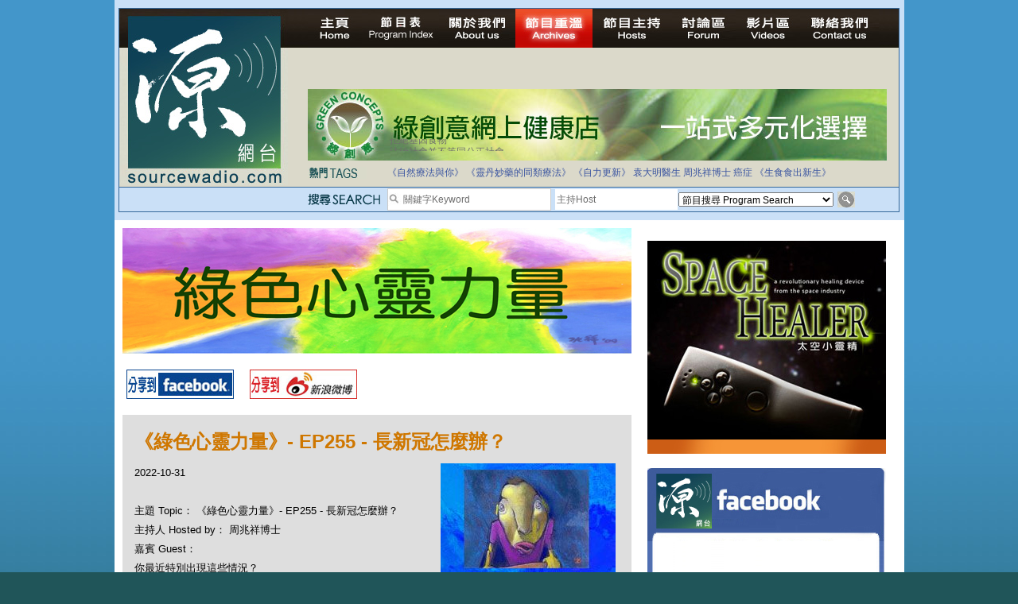

--- FILE ---
content_type: text/html; charset=UTF-8
request_url: https://www.sourcewadio.com/program_detail.php?page=6&cid=45&rid=2335
body_size: 34295
content:

<!DOCTYPE html PUBLIC "-//W3C//DTD XHTML 1.0 Transitional//EN" "http://www.w3.org/TR/xhtml1/DTD/xhtml1-transitional.dtd">

<html xmlns="http://www.w3.org/1999/xhtml"

      xmlns:og="http://ogp.me/ns#"

      xmlns:fb="https://www.facebook.com/2008/fbml"> 

<head>

<meta http-equiv="Content-Type" content="text/html; charset=utf-8" />




<title>《綠色心靈力量》- EP255 - 長新冠怎麼辦？ </title>

<meta property="og:title" content="《綠色心靈力量》- EP255 - 長新冠怎麼辦？"/>

    <meta property="og:type" content="website"/>

    <meta property="og:url" content="https://www.sourcewadio.com/program_detail.php?rid=2335&cid=45"/>

    <meta property="og:image" content="https://www.sourcewadio.com/upload/radio/thumb_m/607310991582.jpg"/>

    <meta property="og:site_name" content="Sourcewadio.com 源網台 "/>

    <meta property="fb:admins" content="844092261,672728468,602771900"/>

    <meta property="fb:app_id" content="252719681423291"/>






<link href="style.css" rel="stylesheet" type="text/css" />
<script type="text/javascript" src="include/jquery.js"></script>
<script type="text/javascript" src="include/jquery_cycle/jquery.cycle.all.min.js"></script>
<script type="text/javascript" src="js/html5.js"></script>
<script>

$(document).ready(function()
{

	$("#news_div").cycle({
		fx:'scrollUp',
		timeout:3000
	});
	
	$("#slide-show").cycle({
		fx:'fade',
		timeout:6000
	});
	
	$(".banner-slide").cycle({
		fx:'fade',
		timeout:4000
	});
});

</script>








</head>







<body>



<div class="wrapper">



<!-- header -->



<div class="header-inner">



<div class="inner">



<script>

$(document).ready(function()
{
	$("#news_div").cycle({
		fx:'scrollUp',
		timeout:3000
	});
	
	$("#keywords,#dj").bind("focus", function()
	{
		if($(this).attr("default") == 1)
		{
			$(this).val("");
			$(this).attr("default", 0);
		}
	});
	
	$("#search_form").bind("submit", function()
	{
		$("#keywords,#dj").each(function()
		{
			if($(this).attr("default") == 1)
			{
				$(this).val("");
			}
		});
		return true;
	});
});

</script>
<form action="program_episode.php" enctype="multipart/form-data" method="get" id="search_form">
<table width="100%" border="0" cellspacing="0" cellpadding="0">
  <tr>
    <td width="237" align="left" valign="top"><a href="index.php"><img src="images/logo.jpg" width="212" height="222" border="0" /></a></td>
    <td valign="top"><table width="100%" border="0" cellspacing="0" cellpadding="0">
      <tr>
        <td height="25" align="left" valign="top"><div class="menu"><a href="index.php" id="menu-home" ></a><a href="program_index.php" id="menu-program-index" ></a><a href="about.php" id="menu-about" ></a><a href="program_list.php" id="menu-program-list" class="current"></a><a href="dj_list.php" id="menu-dj" ></a><a href="http://www.sourcewadio.com/forum/" target="_blank" id="menu-forum"></a><a href="video.php" id="menu-video" ></a><a href="contact.php" id="menu-contact" ></a><span class="broadcast">
		
&nbsp;</span></div></td>
      </tr>
      <!--tr>
        <td height="25" align="left" valign="top"><span class="menu">
          <img src="images/live.jpg" alt="Listen Live" width="200" height="35" />
          <object classid="clsid:D27CDB6E-AE6D-11cf-96B8-444553540000" width="501" height="32" bgcolor="#D9DACC">
<param name="movie" value="http://www.museter.com/ffmp3-config.swf" />
<param name="flashvars" value="url=http://sourcewadio.com:8000/;&lang=en&codec=mp3&volume=100&introurl=&traking=false&jsevents=false&buffering=5&skin=http://www.museter.com/skins/neonslim/ffmp3-neonslim.xml&title=Sourcewadio%20LIVE&welcome=Welcome%20to " />
<param name="wmode" value="window" />
<param name="allowscriptaccess" value="always" />
<param name="scale" value="noscale" />
<embed src="http://www.museter.com/ffmp3-config.swf" flashvars="url=http://sourcewadio.com:8000/;&lang=en&codec=mp3&volume=100&introurl=&traking=false&jsevents=false&buffering=5&skin=http://www.museter.com/skins/neonslim/ffmp3-neonslim.xml&title=Sourcewadio%20LIVE&welcome=Welcome%20to " width="501" scale="noscale" height="32" wmode="window" bgcolor="#D9DACC" allowscriptaccess="always" type="application/x-shockwave-flash" />
</object>
        </span></td>
      </tr-->
      <tr>
        <td height="105"><div><div class="banner-slide"><div style="display:none"><a href="banner.php?bid=46" target="_blank"><img src="upload/banner/original/862518439293.jpg" border="0" /></a></div><div style="display:none"><a href="banner.php?bid=38" target="_blank"><img src="upload/banner/original/936130391592.jpg" border="0" /></a></div><div style="display:none"><a href="banner.php?bid=45" target="_blank"><img src="upload/banner/original/remedies-(2539).png" border="0" /></a></div><div style="display:none"><a href="banner.php?bid=56" target="_blank"><img src="upload/banner/original/814903544900.jpg" border="0" /></a></div></div></div></td>
      </tr>
      <tr>
        <td height="17"><table border="0" cellspacing="0" cellpadding="0">
          <tr>
            <td width="743" valign="top"><table border="0" width="700" cellspacing="0" cellpadding="0">
              <tr>
                <td height="35"><table width="100%" border="0" cellspacing="0" cellpadding="0">
                  <tr>
                    <td width="100"><img src="images/main-header-txt1.jpg" width="64" height="15" /></td>
                    <td><table width="100%" border="0" cellspacing="0" cellpadding="3" class="news-area">
                      <tr>
                        <td align="left" valign="middle"> <div id="news_div" style="height:15px; "><div>拒絕基因食物</div><div>法治社會並不等同公正社會</div><div>自家教育合法化-推動多元化教育，全民學卷制</div><div>醫療有選擇，人人有健康</div><div>白領罪犯的禍害</div><div>大麻應否合法化？</div><div>經濟動盪的真正原因</div><div>自己修行，改革制度，脫離制度。</div><div>如各位聽眾有實質性解決問題的方案，歡迎各位聽眾提出。</div><div>並且我們歡迎聽眾朋友上來節目中分享。請電郵到 info@sourceWadio.com</div> </div></td>
                      </tr>
                    </table></td>
                  </tr>
                </table></td>
              </tr>
               <tr>
                <td height="35"><table width="100%" border="0" cellspacing="0" cellpadding="0">
                  <tr>
                    <td width="100"><img src="images/main-header-txt2.jpg" width="74" height="15" /></td>
                    <td class="tage-area"><a href="program_episode.php?keywords=%E3%80%8A%E8%87%AA%E7%84%B6%E7%99%82%E6%B3%95%E8%88%87%E4%BD%A0%E3%80%8B">《自然療法與你》</a> <a href="program_episode.php?keywords=%E3%80%8A%E9%9D%88%E4%B8%B9%E5%A6%99%E8%97%A5%E7%9A%84%E5%90%8C%E9%A1%9E%E7%99%82%E6%B3%95%E3%80%8B">《靈丹妙藥的同類療法》</a> <a href="program_episode.php?keywords=%E3%80%8A%E8%87%AA%E5%8A%9B%E6%9B%B4%E6%96%B0%E3%80%8B">《自力更新》</a> <a href="program_episode.php?keywords=%E8%A2%81%E5%A4%A7%E6%98%8E%E9%86%AB%E7%94%9F">袁大明醫生</a> <a href="program_episode.php?keywords=%E5%91%A8%E5%85%86%E7%A5%A5%E5%8D%9A%E5%A3%AB">周兆祥博士</a> <a href="program_episode.php?keywords=%E7%99%8C%E7%97%87">癌症</a> <a href="program_episode.php?keywords=%E3%80%8A%E7%94%9F%E9%A3%9F%E9%A3%9F%E5%87%BA%E6%96%B0%E7%94%9F%E3%80%8B">《生食食出新生》</a> </td>
                  </tr>
                </table></td>
              </tr>
              <tr valign="top">
              	<!--<td height="40">-->
                <td>
			 
              </td>
              </tr>
              
              
              
              
             
            </table>
            
            
            
            
            </td>
            
            <!--search right table-->
                         <!--search right table-->
            
            
            
            
          </tr>
        </table></td>
      </tr>
    </table></td>
  </tr>
</table>
  <table width="100%" cellspacing="0" cellpadding="0" style=" border-top:1px solid #34689a; background-color:#cae0f7" >
                	<tr height="30" valign="middle">
                    	<td width="237"></td>
                    	<td width="100"><img src="images/search.png" width="92" height="15" /></td>
                		<td width="190">
                        <table border="0" cellspacing="0" cellpadding="0" class="search-input">
                          <tr>
                            <td width="17"><img src="images/icon_search.jpg" width="17" height="17" /></td>
                            <td valign="middle" width="183"><input type="text" name="keywords" id="keywords" class="input-1" value="關鍵字Keyword " default="1" style="width:183px; height:24px"/></td>
                          </tr>
                      </table></td>
                        <td valign="middle" width="155"><input type="text" name="dj" id="dj" class="input-1" value="主持Host" default="1" style="height:24px; width:150px;"/></td>
                        <td width="195"><select name="cid" id="cid"  class="input-2" >
                          <option value="0">節目搜尋 Program Search</option>
						  <option value="1">《自然療法與你》</option><option value="34">《生食食出新生》</option><option value="45">《綠色心靈力量》</option><option value="41">《Free D 漫遊》</option><option value="38">《自力更生》</option><option value="35">《深靈對話》</option><option value="36">《靈丹妙藥的同類療法》</option><option value="30">《無門》</option><option value="39">《Rider pi 騎士pi》</option><option value="4">《MJ13》</option><option value="15">《非常舞台》</option><option value="31">《組BAND起義》</option><option value="28">《天然療癒DIY》</option><option value="33">《深夜下的寂靜放映室》</option><option value="40">《東瀛奇案錄》</option><option value="37">《別格朝行》</option><option value="25">《90後環遊世界》</option><option value="6">《長焦低炒》</option><option value="26">《追擊歷史謎蹤》</option><option value="14">《愛情廚房》</option><option value="29">《武術天堂》</option><option value="9">《源網台 - 特備節目》</option><option value="10">《不能說的真相》</option><option value="24">《食出流動生命》</option><option value="12">《鐵夫體育會》</option><option value="22">《奇奧音樂週記》</option><option value="16">《香港出路 - 教育篇》</option><option value="17">《香港出路 - 環境篇》</option><option value="18">《香港出路 - 醫療篇》</option><option value="19">《香港出路 - 社會篇》</option><option value="20">《香港出路 - 經濟篇》</option><option value="21">《香港出路 - 其他》</option>                        </select>                      </td>
                      <td><input type="image" src="images/btn_search.jpg" width="22" height="20" /></td>
                        
                	</tr>
              </table>
</form>
</div>



</div>



<!-- content -->



<div class="content-container-inner">



  <table border="0" cellspacing="0" cellpadding="0" class="inner-content-table">



    <tr>



      <td align="left" valign="top" class="td-left">



<div class="program-banner"><div style="width:640px;height:158px;"><img src="upload/category/original/139745442626.jpg" border="0" alt="《綠色心靈力量》- EP255 - 長新冠怎麼辦？" alt=""></div></div>



<div class="program-btn-list">



  <table border="0" cellspacing="0" cellpadding="5">



    <tr>



      <td><a href="https://www.facebook.com/sharer.php?u=https://www.sourcewadio.com/program_detail.php?page=6&cid=45&rid=2335&t=《綠色心靈力量》- EP255 - 長新冠怎麼辦？" target="_blank"><img src="images/btn-program-facebook.jpg" width="135" height="37" border="0" /></a></td>



      <td>







</td>



      <td><a href="javascript:(function(){window.open('https://v.t.sina.com.cn/share/share.php?title='+encodeURIComponent(document.title)+'&url='+encodeURIComponent(location.href)+'&source=bookmark','_blank','width=450,height=400');})()" title="新浪微博分享"><img src="images/btn-program-sino.jpg" width="135" height="37" border="0" /></a></td>



    </tr>



  </table>



</div>







<div class="inner-content-area">



  <p class="title-brown">《綠色心靈力量》- EP255 - 長新冠怎麼辦？</p>



  



  <div id="fb-root"></div><script src="https://connect.facebook.net/en_US/all.js#appId=252719681423291&amp;xfbml=1"></script><fb:like href="https://www.sourcewadio.com/program_detail.php?rid=2335&cid=45" send="true" width="450" show_faces="true" font=""></fb:like>



  



  



          <div><span class="td-desp">2022-10-31 <div style="float:right"><img src="upload/radio/thumb_m/607310991582.jpg" border="0" alt="《綠色心靈力量》- EP255 - 長新冠怎麼辦？" alt=""></div></div><br />



主題 Topic： 《綠色心靈力量》- EP255 - 長新冠怎麼辦？</span><br/>



主持人 Hosted by： 周兆祥博士<br />



嘉賓 Guest： <br />



          <div>
	你最近特別出現這些情況？&nbsp;</div>
<div>
	&bull; 頭痛</div>
<div>
	&bull; 疲倦</div>
<div>
	&bull; 腦霧</div>
<div>
	&bull; 失憶</div>
<div>
	&bull; 失去持續注意力</div>
<div>
	&bull; 喪失嗅覺</div>
<div>
	&bull; 刺痛感</div>
<div>
	&bull; 無法說話</div>
<div>
	很可能就是「新冠後遺症」。</div>
<div>
	&nbsp;</div>
<div>
	香港有100萬人陪你。其實有這些後遺症反而是好事！</div>
<div>
	世界衞生組織的資料顯示，約一至兩成曾感染新冠病毒的人士會出現長新冠症狀，但有證據顯示有關比率可能更高。</div>
<div>
	中大醫學院去年發表的研究顯示，76%新冠肺炎患者康復後6個月內出現至少一種新冠肺炎後遺症。</div>
<div>
	及至2022年8月，本港近130萬人曾經感染新冠肺炎。</div>
<div>
	按此推算，本港超過90萬名新冠康復者有不同程度的長新冠症狀。</div>
<div>
	&nbsp;</div>
<div>
	新冠肺炎後遺症 / 長新冠有甚麼症狀？</div>
<div>
	研究發現新冠後遺症症狀多達55種，當中最常見的包括疲倦﹙58%﹚、頭痛﹙44%﹚、 專注力障礙﹙27%﹚、脫髮﹙25%﹚、呼吸困難﹙24%﹚。</div>
<div>
	&nbsp;</div>
<div>
	長新冠的症狀主要分為三大類：</div>
<div>
	1. 神經系統症狀 - 最常見的新冠肺炎後遺症之一，症狀包括嗅覺減弱、腦霧、頭痛、精神錯亂、抑鬱和疲勞等。</div>
<div>
	2. 呼吸系統症狀 - 此類後遺症會對肺部造成損害，症狀包括嚴重的呼吸急速、心悸、疲勞和胸口痛等。</div>
<div>
	3. 全身性炎症和腹部症狀 - 影響全身的症狀包括肌肉及骨骼疼痛、貧血、 腸胃不適、疲倦和嚴重疲勞等。</div>
<div>
	&nbsp;</div>
<div>
	甚麼人有較高機會出現新冠肺炎後遺症？</div>
<div>
	英國倫敦國王學院分析出3類高危人士。</div>
<div>
	&bull; 在染疾第1週出現超過5個症狀的患者：日後出現長新冠的風險高約3.53倍</div>
<div>
	&bull; 長者：18至49歲的病人出現長新冠的比率為9.9%； 而70歲以上的病人則有21.9%</div>
<div>
	&bull; 女性：14.9%的女生症狀，男生9.5%</div>
<div>
	&nbsp;</div>
<div>
	祥哥介紹10大對策：</div>
<div>
	1. 正確飲食</div>
<div>
	2. 充份休息</div>
<div>
	3. 勞動</div>
<div>
	4. 曬太陽，親近大自然</div>
<div>
	5. 除口罩</div>
<div>
	6. 多社交</div>
<div>
	7. 採氣, 能量療癒（替人做）</div>
<div>
	8. 按摩：</div>
<div>
	&bull; 思緒不清晰、無法集中精神 --- 百會、四神聰</div>
<div>
	&bull; 疲倦、胸悶、腹脹、解便稀軟 --- 氣海、足三里</div>
<div>
	9. 做功德</div>
<div>
	10. 做感恩</div>
<div>
	&nbsp;</div>
<div>
	<a href="https://youtu.be/9FWvJWIodcc" target="_blank">錄影版：https://youtu.be/VaD3btOk9Gw</a></div>
<div>
	&nbsp;</div>
<div>
	祥哥講疫情：</div>
<div>
	<a href="https://youtu.be/Cql2Z7wwYXw" target="_blank">「細菌致病論」怎樣累得大家咁慘 --- 這個肺炎疫情的最大秘密</a>&nbsp;https://youtu.be/Cql2Z7wwYXw</div>
<div>
	<a href="https://youtu.be/rF2Fa_Lw5Fk" target="_blank">如果我要打針</a>&nbsp;https://youtu.be/rF2Fa_Lw5Fk</div>
<div>
	<a href="https://youtu.be/Liem-REM1Ak" target="_blank">為什麼我感謝逆境</a>&nbsp;https://youtu.be/Liem-REM1Ak</div>
<div>
	<a href="https://youtu.be/boeWAQ7hhM0" target="_blank">真正的疫情是恐懼</a>&nbsp;https://youtu.be/boeWAQ7hhM0</div>
<div>
	<a href="https://youtu.be/DZFd7pXfVMg" target="_blank">疫境為什麼竟然是個人的祝福</a>&nbsp;https://youtu.be/DZFd7pXfVMg</div>
<div>
	<a href="https://youtu.be/Gs01zexZd10" target="_blank">艱難疫情揚升好日子</a>&nbsp;https://youtu.be/Gs01zexZd10</div>
<div>
	<a href="https://youtu.be/RPOd4asJ7TU" target="_blank">唔打針要抽稅豈有此理</a>&nbsp;https://youtu.be/RPOd4asJ7TU</div>
<div>
	<a href="https://youtu.be/9mm2ZPYAKsk" target="_blank">嚇到中招毒到冇命幾可怕</a>&nbsp;https://youtu.be/9mm2ZPYAKsk</div>
<div>
	<a href="https://youtu.be/kTEI6UbQO24" target="_blank">專家搞出疫情當局搞爛社會</a>&nbsp;https://youtu.be/kTEI6UbQO24</div>
<div>
	<a href="https://youtu.be/J2YhYmlEc6U">與疫症對話</a>&nbsp;https://youtu.be/J2YhYmlEc6U</div>
<div>
	<a href="https://youtu.be/-y0Hsc2KRUI" target="_blank">祥哥怎樣享受疫情</a>&nbsp;https://youtu.be/-y0Hsc2KRUI</div>
<div>
	<a href="https://youtu.be/kLmB5wvDjRQ" target="_blank">疫情中這樣心安理得</a>&nbsp;https://youtu.be/kLmB5wvDjRQ</div>
<div>
	<a href="https://youtu.be/7i6XJUlCPcQ" target="_blank">誰被容許留下來享受生命</a>&nbsp;https://youtu.be/7i6XJUlCPcQ</div>
<div>
	<a href="https://youtu.be/N2Y-Sf-tpXg" target="_blank">免疫力崩潰的身體警號</a>&nbsp;https://youtu.be/N2Y-Sf-tpXg</div>
<div>
	<a href="https://youtu.be/z0PQVDlThF0" target="_blank">確診了怎麼辦 --- 中招10大高頻率策略</a>&nbsp;https://youtu.be/z0PQVDlThF0</div>
<div>
	<a href="https://youtu.be/SVPSQDIfq0k" target="_blank">透過顯化找到靈魂使命</a>&nbsp;https://youtu.be/SVPSQDIfq0k</div>
<div>
	<a href="https://youtu.be/UaUt_1cRU7o" target="_blank">遇見真愛尋回生命意義</a>&nbsp;https://youtu.be/UaUt_1cRU7o</div>
<div>
	<a href="https://youtu.be/1Hzp2SgGIYY" target="_blank">做自己真正的療癒師和醫生</a>&nbsp;https://youtu.be/1Hzp2SgGIYY</div>
<div>
	<a href="https://youtu.be/8Z5mp8SZkLY" target="_blank">疫情中能量療癒</a>&nbsp;https://youtu.be/8Z5mp8SZkLY</div>
<div>
	<a href="https://youtu.be/FC9dDEvSlgY" target="_blank">疫情中油拔自保</a>&nbsp;https://youtu.be/FC9dDEvSlgY</div>
<div>
	<a href="https://youtu.be/AkS2dPOUvSo" target="_blank">為什麼綠野林逆市好景</a>&nbsp;https://youtu.be/AkS2dPOUvSo</div>
<div>
	<a href="https://youtu.be/klZv9n16P7o" target="_blank">疫情淘汰無情的共業</a>&nbsp;https://youtu.be/klZv9n16P7o</div>
<div>
	<a href="https://youtu.be/gEv9PimGx9I" target="_blank">為什麼疫切勿抗更無需抗</a>&nbsp;https://youtu.be/gEv9PimGx9I</div>
<div>
	<a href="https://youtu.be/EwtzWBaeqGc" target="_blank">息心才可息災 --- 疫情為什麼不用煩惱</a>&nbsp;https://youtu.be/EwtzWBaeqGc</div>
<div>
	<a href="https://youtu.be/xz7BrYu8phM" target="_blank">全街抑鬱照樣活出悠然</a>&nbsp;https://youtu.be/xz7BrYu8phM</div>
<div>
	<a href="https://youtu.be/Gv0QXaNdHDc" target="_blank">老鼠藥警世成人寓言</a>&nbsp;https://youtu.be/Gv0QXaNdHDc</div>
<div>
	<a href="https://youtu.be/Yp5GbuPv6q0" target="_blank">疫情的前世今生</a>&nbsp;https://youtu.be/Yp5GbuPv6q0</div>
<div>
	<a href="https://youtu.be/gpfS629wZcA" target="_blank">如果要打針，怎樣自保？是誰在製造人間地獄</a>&nbsp;https://youtu.be/gpfS629wZcA</div>
<div>
	<a href="https://youtu.be/j982_Hh9Ous" target="_blank">戴口罩的道德勒索</a>&nbsp;https://youtu.be/j982_Hh9Ous</div>
<div>
	<a href="https://youtu.be/eGEt7qoQpaI" target="_blank">活在大騙局中的清醒</a>&nbsp;https://youtu.be/eGEt7qoQpaI</div>
<div>
	<a href="https://youtu.be/V_cT6_brLzw" target="_blank">二手針播毒中招？</a>https://youtu.be/V_cT6_brLzw</div>
<div>
	<div>
		<a href="https://youtu.be/R7RHV-oacYI" target="_blank">毒金十9宗罪</a>&nbsp;https://youtu.be/R7RHV-oacYI</div>
	<div>
		<a href="https://youtu.be/VaD3btOk9Gw" target="_blank">長新冠怎麼辦？</a>https://youtu.be/VaD3btOk9Gw</div>
</div>
<div>
	<div>
		============================</div>
	<div>
		<div>
			<a href="https://www.facebook.com/simonchauhk" target="_blank">祥哥的Facebook:&nbsp;</a></div>
		<div>
			https://www.facebook.com/simonchauhk</div>
		<div>
			<a href="https://www.facebook.com/groups/1266311197098360" target="_blank">加入祥哥粉絲幸福交流群：</a></div>
		<div>
			https://www.facebook.com/groups/1266311197098360</div>
		<div>
			<a href="https://www.youtube.com/channel/UCdlsoKGgHQf1AzDNc7PlSeA" target="_blank">更多祥哥的身心靈生活分享影片：</a></div>
		<div>
			https://www.youtube.com/channel/UCdlsoKGgHQf1AzDNc7PlSeA</div>
		<div>
			<a href="https://www.youtube.com/results?search_query=simon+chau" target="_blank">祥哥的Youtube頻道，1500+影片歡迎免費瀏覽----</a></div>
		<div>
			https://www.youtube.com/results?search_query=simon+chau</div>
		<div>
			祥哥的網台節目：</div>
		<div>
			<a href="https://www.sourcewadio.com/program_episode.php?cid=45" target="_blank">https://www.sourcewadio.com/program_episode.php?cid=45</a></div>
		<div>
			<a href="https://www.sourcewadio.com/program_episode.php?cid=34" target="_blank">https://www.sourcewadio.com/program_episode.php?cid=34</a></div>
		<div>
			<a href="https://www.greenwoodshk.org/private-healing" target="_blank">找周兆祥博士做個人諮詢療癒課：</a></div>
		<div>
			https://www.greenwoodshk.org/private-healing</div>
		<div>
			<a href="https://www.greenwoodshk.org/core-curriculum" target="_blank">參加周兆祥博士的實體及線上活動：</a></div>
		<div>
			https://www.greenwoodshk.org/core-curriculum</div>
		<div>
			<a href="https://www.greenwoodshk.org/" target="_blank">綠野林網站：</a>https://www.greenwoodshk.org/</div>
		<div>
			<a href="https://www.greenwoodshk.org/blog/categories/%E7%B6%A0%E9%87%8E%E6%99%BA%E6%85%A7" target="_blank">更多祥哥的智慧技藝知識分享：</a></div>
		<div>
			https://www.greenwoodshk.org/blog/categories/%E7%B6%A0%E9%87%8E%E6%99%BA%E6%85%A7</div>
		<div>
			&nbsp;</div>
		<div>
			聯絡祥哥：</div>
		<div>
			綠野林 34282416 （星期一至六，12:00 -7:00 pm）</div>
		<div>
			或 WhatsApp 66277500</div>
	</div>
</div></div> 


<div class="program-download">



<div class="title">第一節 Section 1</div>



<div class="link"><a href="downloader.php?rid=2335&file=1" target="_blank">下載 Download</a></div>


</div>



<div class="inner-content-area">



<div class="div-tags">Tags:  <a href="program_episode.php?keywords=%E7%B6%A0%E8%89%B2%E5%BF%83%E9%9D%88%E5%8A%9B%E9%87%8F" >綠色心靈力量</a>, <a href="program_episode.php?keywords=%E5%91%A8%E5%85%86%E7%A5%A5" >周兆祥</a>, <a href="program_episode.php?keywords=%E7%B6%A0%E9%87%8E%E6%9E%97" >綠野林</a>, <a href="program_episode.php?keywords=%E6%96%B0%E5%86%A0%E8%82%BA%E7%82%8E" >新冠肺炎</a>, <a href="program_episode.php?keywords=%E6%96%B0%E5%86%A0%E5%BE%8C%E9%81%BA%E7%97%87" >新冠後遺症</a>, <a href="program_episode.php?keywords=%E9%95%B7%E6%96%B0%E5%86%A0" >長新冠</a>, <a href="program_episode.php?keywords=%E9%A0%AD%E7%97%9B" >頭痛</a>, <a href="program_episode.php?keywords=%E7%96%B2%E5%80%A6" >疲倦</a>, <a href="program_episode.php?keywords=%E8%85%A6%E9%9C%A7" >腦霧</a>, <a href="program_episode.php?keywords=%E5%A4%B1%E6%86%B6" >失憶</a>, <a href="program_episode.php?keywords=%E5%A4%B1%E5%8E%BB%E6%8C%81%E7%BA%8C%E6%B3%A8%E6%84%8F%E5%8A%9B" >失去持續注意力</a>, <a href="program_episode.php?keywords=%E5%96%AA%E5%A4%B1%E5%97%85%E8%A6%BA" >喪失嗅覺</a>, <a href="program_episode.php?keywords=%E5%88%BA%E7%97%9B%E6%84%9F" >刺痛感</a>, <a href="program_episode.php?keywords=%E7%84%A1%E6%B3%95%E8%AA%AA%E8%A9%B1" >無法說話</a>, <a href="program_episode.php?keywords=%E5%B0%88%E6%B3%A8%E5%8A%9B%E9%9A%9C%E7%A4%99" >專注力障礙</a>, <a href="program_episode.php?keywords=%E8%84%AB%E9%AB%AE" >脫髮</a>, <a href="program_episode.php?keywords=%E5%91%BC%E5%90%B8%E5%9B%B0%E9%9B%A3" >呼吸困難</a>, <a href="program_episode.php?keywords=%E5%97%85%E8%A6%BA%E6%B8%9B%E5%BC%B1" >嗅覺減弱</a>, <a href="program_episode.php?keywords=%E7%B2%BE%E7%A5%9E%E9%8C%AF%E4%BA%82" >精神錯亂</a>, <a href="program_episode.php?keywords=%E6%8A%91%E9%AC%B1" >抑鬱</a>, <a href="program_episode.php?keywords=%E5%91%BC%E5%90%B8%E6%80%A5%E9%80%9F" >呼吸急速</a>, <a href="program_episode.php?keywords=%E5%BF%83%E6%82%B8" >心悸</a>, <a href="program_episode.php?keywords=%E8%83%B8%E5%8F%A3%E7%97%9B" >胸口痛</a>, <a href="program_episode.php?keywords=%E8%82%8C%E8%82%89%E9%AA%A8%E9%AA%BC%E7%96%BC%E7%97%9B" >肌肉骨骼疼痛</a>, <a href="program_episode.php?keywords=%E8%B2%A7%E8%A1%80" >貧血</a>, <a href="program_episode.php?keywords=" ></a>, <a href="program_episode.php?keywords=%E8%85%B8%E8%83%83%E4%B8%8D%E9%81%A9" >腸胃不適</a>, <a href="program_episode.php?keywords=%E5%9A%B4%E9%87%8D%E7%96%B2%E5%8B%9E" >嚴重疲勞</a>, <a href="program_episode.php?keywords=%E9%95%B7%E6%96%B0%E5%86%A0%E5%B0%8D%E7%AD%96" >長新冠對策</a></div>



  <p class="title-black">本節目其他主題 Others Episodes of this Program</p><div class="related-program-list"><a href="program_detail.php?cid=45&rid=2717">《綠色心靈力量》- EP326 - 顯化心法</a><br /><a href="program_detail.php?cid=45&rid=2715">《綠色心靈力量》- EP325 - 平凡人需要破地獄嗎？</a><br /><a href="program_detail.php?cid=45&rid=2705">《綠色心靈力量》- EP324 - 做生意怎樣成為靈魂使命</a><br /><a href="program_detail.php?cid=45&rid=2701">《綠色心靈力量》- EP323 - 真正的健康背後的智慧</a><br /><a href="program_detail.php?cid=45&rid=2698">《綠色心靈力量》- EP322 - 《The Diamond Cutter》看營商與靈修</a><br /><a href="program_detail.php?cid=45&rid=2693">《綠色心靈力量》- EP321 - 禪意綠色生活</a><br /><a href="program_detail.php?cid=45&rid=2690">《綠色心靈力量》- EP320 - 基督宗教過渡到新紀元！？</a><br /><a href="program_detail.php?cid=45&rid=2684">《綠色心靈力量》- EP319 - 「新紀元」是怎麼一回事</a><br /><a href="program_detail.php?cid=45&rid=2679">《綠色心靈力量》- EP318 - 身心靈經濟學的靈魂拷問</a><br /><a href="program_detail.php?cid=45&rid=2675">《綠色心靈力量》- EP317 - 「緣」的人生智慧</a><br /></div>
<div class="paging"><p><div class="paging"><div class="info_start"></div><div class="info">Page 6 of 38</div><div class="info_end"></div>
<div class="info_start"></div><div class="info">First</div><div class="info_end"></div>


<a href="program_detail.php?page=1&cid=45&rid=2335" class="link">1</a> <a href="program_detail.php?page=2&cid=45&rid=2335" class="link">2</a> <a href="program_detail.php?page=3&cid=45&rid=2335" class="link">3</a> <a href="program_detail.php?page=4&cid=45&rid=2335" class="link">4</a> <a href="program_detail.php?page=5&cid=45&rid=2335" class="link">5</a> <a href="#" class="link current">6</a> <a href="program_detail.php?page=7&cid=45&rid=2335" class="link">7</a> <a href="program_detail.php?page=8&cid=45&rid=2335" class="link">8</a> <a href="program_detail.php?page=9&cid=45&rid=2335" class="link">9</a> <a href="program_detail.php?page=10&cid=45&rid=2335" class="link">10</a> </div></p></br></div>

</div>

       </td>



<td align="left" valign="top" class="td-right">
        <p>
          <div><div class="banner-slide"><div style=""><a href="banner.php?bid=40" target="_blank"><img src="upload/banner/original/167599521542.jpg" border="0" /></a></div><div style="display:none"><a href="banner.php?bid=57" target="_blank"><img src="upload/banner/original/174780747772.jpg" border="0" /></a></div></div></div>          <br />
          <a href="https://www.sourcewadio.com/program_episode.php?cid=11"><img src="upload/category/original/213229830621.jpg" width="300" height="250" /></a>
          <br />
          <br />
          <div style="width:300px;height:260px;background-color:#FFFFFF;">
			<div style="background-image:url(images/ad_facebook_1.jpg);width:300px;height:92px;"></div>
			<div style="text-align:center;background-image:url(images/ad_facebook_3.jpg);height:160px;">
				<div style="height:165px;overflow:hidden ">
				<iframe scrolling="no" id="f10531112b04c3e" name="f23270f49d07602" style="border: medium none; overflow: hidden; height: 255px; width: 260px;" class="fb_ltr" src="http://www.facebook.com/plugins/likebox.php?api_key=113869198637480&amp;channel=http%3A%2F%2Fstatic.ak.fbcdn.net%2Fconnect%2Fxd_proxy.php%23cb%3Df26798280e9ee3e%26origin%3Dhttp%253A%252F%252Fdevelopers.facebook.com%252Ff3a3c4029540f36%26relation%3Dparent.parent%26transport%3Dpostmessage&amp;colorscheme=light&amp;connections=4&amp;header=false&amp;height=255&amp;href=http%3A%2F%2Fwww.facebook.com%2Fpages%2FSourcewadiocom%2F156839294348128&amp;locale=en_US&amp;sdk=joey&amp;show_faces=false&amp;stream=false&amp;width=260"></iframe>
				</div>
			</div>
			<div style="background-image:url(images/ad_facebook_2.jpg);width:300px;height:13px; "></div>
		</div>         <br />
          <table width="300" height="250" border="5" bordercolor="#33CCFF" cellspacing="0" cellpadding="15">
            <tr>
              <td height="30" bgcolor="#33CCFF" align="center">熱門搜尋</td>
            </tr>
            <tr>
              <td><div class="div-tags"><a href="program_episode.php?keywords=%E9%86%AB%E9%A3%9F%E5%90%8C%E6%BA%90">醫食同源</a> <a href="program_episode.php?keywords=%E4%BC%8A%E6%B3%A2%E6%8B%89">伊波拉</a> <a href="program_episode.php?keywords=%E7%99%8C%E7%97%87">癌症</a> <a href="program_episode.php?keywords=%E4%B9%B3%E7%99%8C">乳癌</a> <a href="program_episode.php?keywords=%E8%85%B8%E7%99%8C">腸癌</a> <a href="program_episode.php?keywords=%E7%99%BC%E7%87%92">發燒</a> <a href="program_episode.php?keywords=%E4%BE%BF%E7%A7%98">便秘</a> <a href="program_episode.php?keywords=%E6%9F%8F%E9%87%91%E9%81%9C">柏金遜</a> <a href="program_episode.php?keywords=%E5%AD%90%E5%AE%AE%E8%82%8C%E7%98%A4">子宮肌瘤</a> <a href="program_episode.php?keywords=%E5%A4%9A%E7%99%BC%E6%80%A7%E7%A1%AC%E5%8C%96%E7%97%87">多發性硬化症</a> <a href="program_episode.php?keywords=%E6%95%8F%E6%84%9F">敏感</a> <a href="program_episode.php?keywords=%E6%BF%95%E7%96%B9">濕疹</a> <a href="program_episode.php?keywords=%E5%BF%B5%E7%8F%A0%E8%8F%8C">念珠菌</a> <a href="program_episode.php?keywords=%E6%8A%91%E9%AC%B1%E7%97%87">抑鬱症</a> <a href="program_episode.php?keywords=%E5%90%8C%E9%A1%9E%E7%99%82%E6%B3%95">同類療法</a> <a href="program_episode.php?keywords=%E9%81%8E%E5%BA%A6%E6%B4%BB%E8%BA%8D">過度活躍</a> <a href="program_episode.php?keywords=%E8%87%AA%E9%96%89%E7%97%87">自閉症</a> <a href="program_episode.php?keywords=%E5%BF%83%E8%87%9F%E7%97%85">心臟病</a> <a href="program_episode.php?keywords=%E9%97%9C%E7%AF%80%E7%82%8E">關節炎</a> <a href="program_episode.php?keywords=%E4%B8%AD%E9%A2%A8">中風</a> <a href="program_episode.php?keywords=%E9%9D%92%E5%85%89%E7%9C%BC">青光眼</a> <a href="program_episode.php?keywords=%E7%97%94%E7%98%A1">痔瘡</a> <a href="program_episode.php?keywords=%E5%B0%BF%E9%81%93%E7%82%8E">尿道炎</a> <a href="program_episode.php?keywords=%E8%82%9A%E7%80%89">肚瀉</a> <a href="program_episode.php?keywords=%E5%92%B3%E5%97%BD">咳嗽</a> <a href="program_episode.php?keywords=%E9%BC%BB%E7%82%8E">鼻炎</a> <a href="program_episode.php?keywords=%E6%84%9F%E5%86%92">感冒</a> <a href="program_episode.php?keywords=%E4%B8%AD%E8%80%B3%E7%82%8E">中耳炎</a> <a href="program_episode.php?keywords=%E5%98%94%E5%90%90">嘔吐</a> <a href="program_episode.php?keywords=%E8%8A%B1%E7%B2%89%E7%86%B1">花粉熱</a> <a href="program_episode.php?keywords=%E5%82%B7%E9%A2%A8">傷風</a> <a href="program_episode.php?keywords=%E8%87%AA%E7%84%B6%E7%99%82%E6%B3%95">自然療法</a> <a href="program_episode.php?keywords=%E7%94%9F%E9%A3%9F">生食</a> <a href="program_episode.php?keywords=%E5%BF%83%E9%9D%88">心靈</a> </div></td>
            </tr>
          </table>
          
         </p>
       </td>



    </tr>



  </table>



</div>











<!-- footer -->



  <div class="footer"><a href="index.php">主頁 Home</a> <a href="program_index.php">節目表 Program Table</a> <a href="about.php">關於我們 About us</a> <a href="program_list.php">節目重溫 Archives</a> <a href="dj_list.php">節目主持 Hosts</a> <a href="http://www.sourcewadio.com/forum" target="_blank">討論區 Forum</a> <a href="video.php">影片區 Videos</a> <a href="contact.php">聯絡我們 Contact us</a><br />
      Copyright 2010-2014 &#064;sourcewadio.com&nbsp;&nbsp;&nbsp;&nbsp;&nbsp;All rights reserved.&nbsp;&nbsp;&nbsp;&nbsp;&nbsp;<a href="disclaimer.php" class="link2">Disclaimer</a> | <a href="privacy.php"class="link2">Privacy</a> 

</div>











</div>



</body>



</html>



